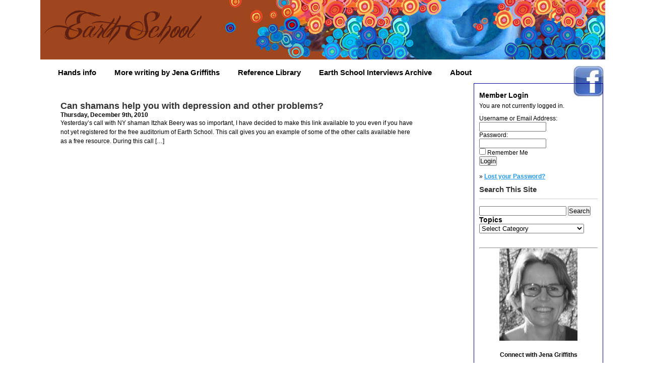

--- FILE ---
content_type: text/css
request_url: https://ear-thschool.com/wp-content/plugins/ops_phpList/public/css/ops_style.css?ver=1.0.0
body_size: 215
content:
.ops-table {
	width:60%; 
	border: 1px solid !important;
}

.ops-table td {
		border:none;
}

.ops_button {
	background: #178ceb;
    border: 0px solid #e7ce4d;
    border-radius: 0px;
    line-height: 1em;
    padding: 20px;
    color: #ffffff;
    font-size: 120%;
    font-family: inherit;
    width: 60%;
    border-radius: 15px;
}